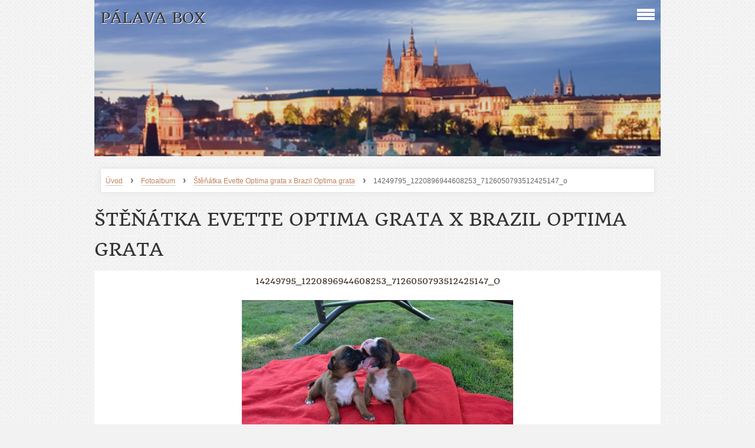

--- FILE ---
content_type: text/html; charset=UTF-8
request_url: https://www.palavabox.cz/fotoalbum/stenatka-evette-optima-grata-x-brazil-optima-grata/14249795_1220896944608253_7126050793512425147_o.html
body_size: 8547
content:
<?xml version="1.0" encoding="utf-8"?>
<!DOCTYPE html PUBLIC "-//W3C//DTD XHTML 1.0 Transitional//EN" "http://www.w3.org/TR/xhtml1/DTD/xhtml1-transitional.dtd">
<html lang="cs" xml:lang="cs" xmlns="http://www.w3.org/1999/xhtml" xmlns:fb="http://ogp.me/ns/fb#">

    <head>

        <meta http-equiv="content-type" content="text/html; charset=utf-8" />
        <meta name="description" content="Boxeři" />
        <meta name="keywords" content="" />
        <meta name="robots" content="all,follow" />
        <meta name="author" content="www.palavabox.cz" />
        <meta name="viewport" content="width=device-width, initial-scale=1.0">
        
                <title>
            PÁLAVA BOX - Fotoalbum - Štěňátka Evette Optima grata x Brazil Optima grata - 14249795_1220896944608253_7126050793512425147_o
        </title>
        <link rel="stylesheet" href="https://s3a.estranky.cz/css/d1000000312.css?nc=1711700" type="text/css" />
<link rel="stylesheet" href="//code.jquery.com/ui/1.12.1/themes/base/jquery-ui.css">
<script src="//code.jquery.com/jquery-1.12.4.js"></script>
<script src="//code.jquery.com/ui/1.12.1/jquery-ui.js"></script>
<script type="text/javascript" src="https://s3c.estranky.cz/js/ui.js?nc=1" id="index_script" ></script><meta property="og:title" content="14249795_1220896944608253_7126050793512425147_o" />
<meta property="og:type" content="article" />
<meta property="og:url" content="https://www.palavabox.cz/fotoalbum/stenatka-evette-optima-grata-x-brazil-optima-grata/14249795_1220896944608253_7126050793512425147_o.html" />
<meta property="og:image" content="https://www.palavabox.cz/img/tiny/10362.jpg" />
<meta property="og:site_name" content="PÁLAVA BOX" />
<meta property="og:description" content="" />
			<script type="text/javascript">
				dataLayer = [{
					'subscription': 'true',
				}];
			</script>
			
    </head>
    <body class=" contact-active">
        <!-- Wrapping the whole page, may have fixed or fluid width -->
        <div id="whole-page">

            

            <!-- Because of the matter of accessibility (text browsers,
            voice readers) we include a link leading to the page content and
            navigation } you'll probably want to hide them using display: none
            in your stylesheet -->

            <a href="#articles" class="accessibility-links">Jdi na obsah</a>
            <a href="#navigation" class="accessibility-links">Jdi na menu</a>

            <!-- We'll fill the document using horizontal rules thus separating
            the logical chunks of the document apart -->
            <hr />

			
                        
			
			<!-- block for skyscraper and rectangle  -->
            <div id="sticky-box">
                <div id="sky-scraper-block">
                    
                    
                </div>
            </div>
           
            <!-- block for skyscraper and rectangle  -->	
			
            <!-- Wrapping the document's visible part -->
            <div id="document">
              <div id="in-document">
                
                <!-- Hamburger icon -->
                <button type="button" class="menu-toggle" onclick="menuToggle()" id="menu-toggle">
                	<span></span>
                	<span></span>
                	<span></span>
                </button>
                  
                <!-- Possible clearing elements (more through the document) -->
                <div id="clear1" class="clear">
                    &nbsp;
                </div>
                <hr />

                <!-- body of the page -->
                <div id="body">

                    <!-- main page content -->
                    <div id="content">
                        <!-- header -->
  <div id="header">
     <div class="inner_frame">
        <!-- This construction allows easy image replacement -->
        <h1 class="head-left">
  <a href="https://www.palavabox.cz/" title="PÁLAVA BOX" style="color: FF9900;">PÁLAVA BOX</a>
  <span title="PÁLAVA BOX">
  </span>
</h1>
        <div id="header-decoration" class="decoration">
        </div>
     </div>
  </div>
<!-- /header -->

                      <!-- Breadcrumb navigation -->
<div id="breadcrumb-nav">
  <a href="/">Úvod</a> <strong>&rsaquo;</strong> <a href="/fotoalbum/">Fotoalbum</a> <strong>&rsaquo;</strong> <a href="/fotoalbum/stenatka-evette-optima-grata-x-brazil-optima-grata/">Štěňátka Evette Optima grata x Brazil Optima grata</a> <strong>&rsaquo;</strong> <span>14249795_1220896944608253_7126050793512425147_o</span>
</div>
<hr />

                      
                      <script language="JavaScript" type="text/javascript">
  <!--
    index_setCookieData('index_curr_photo', 10362);
  //-->
</script>

<div id="slide">
  <h2>Štěňátka Evette Optima grata x Brazil Optima grata</h2>
  <div id="click">
    <h3 id="photo_curr_title">14249795_1220896944608253_7126050793512425147_o</h3>
    <div class="slide-img">
      <a href="/fotoalbum/stenatka-evette-optima-grata-x-brazil-optima-grata/14242426_1220896324608315_4075903771687347040_o.html" class="previous-photo"  id="photo_prev_a" title="předchozí fotka"><span>&laquo;</span></a>  <!-- previous photo -->

      <a href="/fotoalbum/stenatka-evette-optima-grata-x-brazil-optima-grata/14249795_1220896944608253_7126050793512425147_o.-.html" class="actual-photo" onclick="return index_photo_open(this,'_fullsize');" id="photo_curr_a"><img src="/img/mid/10362/14249795_1220896944608253_7126050793512425147_o.jpg" alt="" width="460" height="307"  id="photo_curr_img" /></a>   <!-- actual shown photo -->

      <a href="/fotoalbum/stenatka-evette-optima-grata-x-brazil-optima-grata/14258235_1220897264608221_8865935941375567748_o.html" class="next-photo"  id="photo_next_a" title="další fotka"><span>&raquo;</span></a>  <!-- next photo -->

      <br /> <!-- clear -->
    </div>
    <p id="photo_curr_comment">
      
    </p>
    <div class="fb-like" data-href="https://www.palavabox.cz/fotoalbum/stenatka-evette-optima-grata-x-brazil-optima-grata/14249795_1220896944608253_7126050793512425147_o.html" data-layout="standard" data-show-faces="true" data-action="like" data-share="false" data-colorscheme="light"></div>
  </div>
  <!-- TODO: javascript -->
<script type="text/javascript">
  <!--
    var index_ss_type = "small";
    var index_ss_nexthref = "/fotoalbum/stenatka-evette-optima-grata-x-brazil-optima-grata/14258235_1220897264608221_8865935941375567748_o.html";
    var index_ss_firsthref = "/fotoalbum/stenatka-evette-optima-grata-x-brazil-optima-grata/14212050_1220896297941651_3577081881725329965_n.html";
    index_ss_init ();
  //-->
</script>

  <div class="slidenav">
    <div class="back" id="photo_prev_div">
      <a href="/fotoalbum/stenatka-evette-optima-grata-x-brazil-optima-grata/14242426_1220896324608315_4075903771687347040_o.html" id="photo_ns_prev_a">&larr; Předchozí</a>

    </div>
    <div class="forward" id="photo_next_div">
      <a href="/fotoalbum/stenatka-evette-optima-grata-x-brazil-optima-grata/14258235_1220897264608221_8865935941375567748_o.html" id="photo_ns_next_a">Další &rarr;</a>

    </div>
    <a href="/fotoalbum/stenatka-evette-optima-grata-x-brazil-optima-grata/">Zpět do složky</a>
    <br />
  </div>
  
  <script type="text/javascript">
    <!--
      index_photo_init ();
    //-->
  </script>
</div>

                    </div>
                    <!-- /main page content -->

                    <div id="nav-column">
                      <!-- Such navigation allows both horizontal and vertical rendering -->
<div id="navigation">
    <div class="inner_frame">
        <h2>Menu
            <span id="nav-decoration" class="decoration"></span>
        </h2>
        <nav>
            <menu class="menu-type-standard">
                <li class="">
  <a href="/fotoalbum/">Fotoalbum</a>
     
</li>
<li class="">
  <a href="/">Úvod</a>
     
</li>
<li class="">
  <a href="/clanky/nove-prispevky/">Nové příspěvky </a>
     
</li>
<li class="">
  <a href="/clanky/c.i.e.-mch.-enji-palava-box/">C.I.E.,MCh. Enji Pálava Box</a>
     
</li>
<li class="">
  <a href="/clanky/ch.-ketty-palava-box.html">Ch. Ketty Pálava Box</a>
     
</li>
<li class="">
  <a href="/clanky/ch.-jack-palava-box/">Ch. Jack Pálava Box</a>
     
</li>
<li class="">
  <a href="/clanky/mch.-fabienne-palava-box/">MCh. Fabienne Pálava Box</a>
     
</li>
<li class="">
  <a href="/clanky/mch.-gwenn-palava-box/">MCh. Gwenn Pálava Box</a>
     
</li>
<li class="">
  <a href="/clanky/ch.-izzy-palava-box/">Ch. Izzy Pálava Box</a>
     
</li>
<li class="">
  <a href="/clanky/maia-floyd-fender-edda/">MAIA FLOYD Fender Edda</a>
     
</li>
<li class="">
  <a href="/clanky/c.i.b.--multi.ch.-evette-optima-grata/">C.I.B., Multi.Ch. Evette Optima grata</a>
     
</li>
<li class="">
  <a href="/clanky/vystavy--multi.ch.-evette-optima-grata/">Výstavy: Multi.Ch. Evette Optima grata</a>
     
</li>
<li class="">
  <a href="/clanky/vystavy-multi.-ch.--evette-optima-grata/">Výstavy:Multi. Ch.  Evette Optima grata</a>
     
</li>
<li class="">
  <a href="/clanky/c.i.e.--c.i.b.--multi.ch.-andra-palava-box/">C.I.E., C.I.B., Multi.Ch. Andra Pálava Box</a>
     
</li>
<li class="">
  <a href="/clanky/vystavy-multi.ch-andra-palava-box/">Výstavy:Multi.Ch Andra Pálava Box</a>
     
</li>
<li class="">
  <a href="/clanky/vystavy-multi.ch.-andry-palava-box/">Výstavy:Multi.Ch. Andry Pálava Box</a>
     
</li>
<li class="">
  <a href="/clanky/vzpominky-na-vystavy-mch.-bell-palava-box/">Vzpomínky na výstavy MCh. Bell Pálava Box</a>
     
</li>
<li class="">
  <a href="/clanky/vystavy-ch.-bakira-palava-box/">Výstavy MCh. Bakíra Pálava Box</a>
     
</li>
<li class="">
  <a href="/clanky/vzpominky-na-vystavy-jch-cr-jessi-heny-box/">Vzpomínky na výstavy JCh ČR Jessi Heny Box</a>
     
</li>
<li class="">
  <a href="/clanky/in-memoriam---ch-cr-jessi-heny-box/">IN MEMORIAM - Ch ČR Jessi Heny Box</a>
     
</li>
<li class="">
  <a href="/clanky/in-memoriam--mch.-bell-palava-box/">IN MEMORIAM: MCh. Bell Pálava Box</a>
     
</li>
<li class="">
  <a href="/clanky/in-memoriam--goro-heny-box/">In memoriam: Goro Heny Box</a>
     
</li>
<li class="">
  <a href="/clanky/stenatka-vrh-b/">Štěňatka vrh B</a>
     
</li>
<li class="">
  <a href="/clanky/stenata-vrh-a/">Štěňata vrh A</a>
     
</li>
<li class="">
  <a href="/clanky/rodokmeny-stenatek--evette---.../">Rodokmeny štěňátek  Evette &amp; ...</a>
     
</li>
<li class="">
  <a href="/clanky/rodolmeny-stenatek-andry-palava-box/">Rodolmeny štěňátek Andry Pálava Box</a>
     
</li>
<li class="">
  <a href="/clanky/kniha-navstev.html">Kniha návštěv</a>
     
</li>
<li class="">
  <a href="/clanky/ulozene-prispevky/">Uložené příspěvky</a>
     
</li>
<li class="">
  <a href="/clanky/momentky-z-vystav-2019/">Momentky z výstav 2019</a>
     
</li>

            </menu>
        </nav>
        <div id="clear6" class="clear">
          &nbsp;
        </div>
    </div>
</div>
<!-- menu ending -->

                        
                        <div id="clear2" class="clear">
                            &nbsp;
                        </div>
                        <hr />

                        <!-- Side column left/right -->
                        <div class="column">

                            <!-- Inner column -->
                            <div class="inner_frame inner-column">
                              <!-- Search -->
  <div id="search" class="section">
    <h2>Vyhledávání
      <span id="search-decoration" class="decoration">
      </span></h2>
    <div class="inner_frame">
      <form action="https://katalog.estranky.cz/" method="post">
        <fieldset>
          <input type="hidden" id="uid" name="uid" value="1163188" />
          <input name="key" id="key" />
          <input type="submit" id="sendsearch" value="" />
        </fieldset>
      </form>
    </div>
  </div>
<!-- /Search -->
<hr />

                              <!-- Portrait -->
  <div id="portrait" class="section">
    <h2>Portrét
      <span id="nav-portrait" class="portrait">
      </span></h2>
    <div class="inner_frame">
      <a href="/">
        <img src="/img/portrait.1.1327691210.jpeg" width="125" height="75" alt="Portrét" /></a>
    </div>
  </div>
<!-- /Portrait -->
<hr />

                              <!-- Languages -->
  <div id="languages" class="section">
    <h2>Jazyky
      <span id="nav-languages" class="decoration"></span>
    </h2>
    <div class="inner_frame">
      <a href="/">Čeština</a><a href="/en/">English</a>
    </div>
  </div>
<!-- /Languages -->
<hr />

                              
                              
                              
                              <!-- Photo album -->
  <div id="photo-album-nav" class="section">
    <h2>Fotoalbum
      <span id="photo-album-decoration" class="decoration">
      </span></h2>
    <div class="inner_frame">
      <ul>
        <li class="first ">
  <a href="/fotoalbum/predstavujeme-vrh-m---gwenn-palava-box---zack-z-kastylku/">
    Představujeme vrh M - Gwenn Pálava Box @ Zack z Kaštýlku</a></li>
<li class="">
  <a href="/fotoalbum/momentky-z-vystav-2019/">
    MOMENTKY Z VÝSTAV 2019</a></li>
<li class="">
  <a href="/fotoalbum/momentky-roku-2018/">
    Momentky roku 2018</a></li>
<li class="">
  <a href="/fotoalbum/...stenatka-na-male-prochazce-venku.../">
    ...štěňátka na malé procházce venku...</a></li>
<li class="">
  <a href="/fotoalbum/stenatka-evette-a-bakira/">
    Štěňátka Evette a Bakíra</a></li>
<li class="">
  <a href="/fotoalbum/fotky-z-vystav-2017/">
    Fotky z výstav 2017</a></li>
<li class="">
  <a href="/fotoalbum/nase-holky--na-novy-rok-.../">
    Naše holky  na nový rok ...</a></li>
<li class="">
  <a href="/fotoalbum/indigo-a-izzy-palava-box---dva-mesice/">
    Indigo a Izzy Pálava Box - dva měsíce</a></li>
<li class="">
  <a href="/fotoalbum/stenatka-evette-optima-grata-x-brazil-optima-grata/">
    Štěňátka Evette Optima grata x Brazil Optima grata</a></li>
<li class="">
  <a href="/fotoalbum/hannah-palava-box/">
    Hannah Pálava Box</a></li>
<li class="">
  <a href="/fotoalbum/kv-krenice-enji-a-evette/">
    KV Křenice Enji a Evette</a></li>
<li class="">
  <a href="/fotoalbum/gwenn--faty--fabienne---hlida-nas-strejda--to-je-zabava.../">
    Gwenn, Faty, Fabienne - hlídá nás strejda, to je zábava...</a></li>
<li class="">
  <a href="/fotoalbum/stenatka--ich.evette-optima-grata---mch.bakir-palava-box/">
    Štěňátka- ICh.Evette Optima grata &amp; MCh.Bakír Pálava Box</a></li>
<li class="">
  <a href="/fotoalbum/forest--fabienne-a-fatima-palava-box/">
    Forest, Fabienne a Fatima Pálava Box</a></li>
<li class="">
  <a href="/fotoalbum/gody--gordon-a-gwenn-palava-box/">
    Gody, Gordon a Gwenn Pálava Box</a></li>
<li class="">
  <a href="/fotoalbum/stenatka--mch.andry-palava-box---jch.verdiho-optima-grata/">
    Štěňátka  MCh.Andry Pálava Box &amp; JCh.Verdiho Optima grata</a></li>
<li class="">
  <a href="/fotoalbum/stenatka-vrh-f---imch-evette-optima-grata---imch.-bakir-palava-box/">
    Štěňátka vrh F - IMCh Evette Optima grata &amp; IMCh. Bakír Pálava Box</a></li>
<li class="">
  <a href="/fotoalbum/stenatka-gody--gordon-a-gwenn-palava-box/">
    Štěňátka Gody, Gordon a Gwenn Pálava Box</a></li>
<li class="">
  <a href="/fotoalbum/stenatka--24.1.2016----mch.andry-palava-box---jch.verdiho-optima-grata/">
    Štěňátka (24.1.2016) - MCh.Andry Pálava Box &amp; JCh.Verdiho Optima grata</a></li>
<li class="">
  <a href="/fotoalbum/stenatka---mch.andry-palava-box---jch.verdiho-optima-grata/">
    Štěňátka - MCh.Andry Pálava Box &amp; JCh.Verdiho Optima grata</a></li>
<li class="">
  <a href="/fotoalbum/andra-palava-box-s-dcerou-enji-5-5-mesice/">
    Andra Pálava Box s dcerou Enji 5,5 měsíce</a></li>
<li class="">
  <a href="/fotoalbum/top-boxer-2015---3.misto-bell...-a-par-vzpominkovych-momentek-na-leto../">
     TOP BOXER 2015 - 3.místo Bell... a pár vzpomínkových momentek na léto..</a></li>
<li class="">
  <a href="/fotoalbum/bell-palava-box-a-vystava-v-rychetech/">
    Bell Pálava Box a výstava v Rychetech</a></li>
<li class="">
  <a href="/fotoalbum/enji-palava-box-a-jeji-prvni-vystava/">
    Enji Pálava Box a její první výstava</a></li>
<li class="">
  <a href="/fotoalbum/nvp-brno-bell-palava-box/">
    NVP Brno Bell Pálava Box</a></li>
<li class="">
  <a href="/fotoalbum/enji-poznava-okoli-palavy.../">
    Enji poznává okolí Pálavy...</a></li>
<li class="">
  <a href="/fotoalbum/vitezka-roku-francie-2015---bell/">
    Vítězka roku Francie 2015 - Bell</a></li>
<li class="">
  <a href="/fotoalbum/stenatka-vrh-d-a-e-chs-palava-box/">
    Štěňátka vrh D a E CHS Pálava Box</a></li>
<li class="">
  <a href="/fotoalbum/momentky-z-wieselburgu/">
    Momentky z Wieselburgu</a></li>
<li class="">
  <a href="/fotoalbum/vystavy-rytirsko-a-praha---bell-a-bakir/">
    Výstavy Rytířsko a Praha - Bell a Bakír</a></li>
<li class="">
  <a href="/fotoalbum/vystavy-bell-palava-box/">
    Výstavy Bell Pálava Box</a></li>
<li class="">
  <a href="/fotoalbum/top-boxer-2014--3.misto-bell--4.-misto-andra--6.-misto-evette--10.-misto-beily/">
    TOP BOXER 2014- 3.místo Bell, 4. místo Andra, 6. místo Evette, 10. místo Beily</a></li>
<li class="">
  <a href="/fotoalbum/maminka-jessi.../">
    Maminka Jessi...</a></li>
<li class="">
  <a href="/fotoalbum/bob-big-2-brno-a-cacib-praha---bell-palava-box/">
    BOB+BIG 2 Brno a CACIB Praha - Bell Pálava Box</a></li>
<li class="">
  <a href="/fotoalbum/mch.-bell-palava-box/">
    MCh. Bell Pálava Box</a></li>
<li class="">
  <a href="/fotoalbum/mch.-evette-optima-grata/">
    MCh. Evette Optima grata</a></li>
<li class="">
  <a href="/fotoalbum/mch.-andra-palava-box/">
    MCh. Andra Pálava Box</a></li>
<li class="">
  <a href="/fotoalbum/jch.-beily-palava-box/">
    JCH. Beily Pálava Box</a></li>
<li class="">
  <a href="/fotoalbum/jch.-bakir-palava-box/">
    JCh. Bakír Pálava Box</a></li>
<li class="">
  <a href="/fotoalbum/ch.-jessi-heny-box/">
    Ch. Jessi Heny Box</a></li>
<li class="">
  <a href="/fotoalbum/jeste-par-fotek-od-aji-z-bystrice/">
    Ještě pár fotek od Aji z Bystřice</a></li>
<li class="">
  <a href="/fotoalbum/atibox--evette-optima-grata--3.-misto/">
    ATIBOX- EVETTE OPTIMA GRATA- 3. místo</a></li>
<li class="">
  <a href="/fotoalbum/atibox-2014-bell-a-andra-palava-box/">
    ATIBOX 2014 Bell a Andra Pálava Box</a></li>
<li class="">
  <a href="/fotoalbum/atibox--2014/">
    ATIBOX  2014</a></li>
<li class="">
  <a href="/fotoalbum/vystava-weiselburg-rakousko/">
    Výstava Weiselburg/Rakousko</a></li>
<li class="">
  <a href="/fotoalbum/klubova-vystava-rytirsko/">
    Klubová výstava Rytířsko</a></li>
<li class="">
  <a href="/fotoalbum/klubova-vystava-svitavy/">
    Klubová výstava Svitavy</a></li>
<li class="">
  <a href="/fotoalbum/top-boxer-2013/">
    TOP BOXER 2013</a></li>
<li class="">
  <a href="/fotoalbum/vystavy-2013/">
    Výstavy 2013</a></li>
<li class="">
  <a href="/fotoalbum/foto-nasich-holek/">
    foto našich holek</a></li>
<li class="last ">
  <a href="/fotoalbum/atibox-2013/">
    ATIBOX 2013</a></li>

      </ul>
    </div>
  </div>
<!-- /Photo album -->
<hr />

                              <!-- Last photo -->
  <div id="last-photo" class="section">
    <h2>Poslední fotografie
      <span id="last-photo-decoration" class="decoration">
      </span></h2>
    <div class="inner_frame">
      <div class="wrap-of-wrap">
        <div class="wrap-of-photo">
          <a href="/fotoalbum/predstavujeme-vrh-m---gwenn-palava-box---zack-z-kastylku/">
            <img src="/img/tiny/10653.jpg" alt="9" width="56" height="75" /></a>
        </div>
      </div>
      <span>
        <a href="/fotoalbum/predstavujeme-vrh-m---gwenn-palava-box---zack-z-kastylku/">Představujeme vrh M - Gwenn Pálava Box @ Zack z Kaštýlku</a>
      </span>
    </div>
  </div>
<!-- /Last photo -->
<hr />

                              
                              <div id="fb-likebox-feed" class="section">
    <h2>Facebook <span class="decoration fb-code"></span></h2>
    <div class="inner_frame" id="fb-likebox-feed_div">
        <div id="fb_likebox_width">
            <div class="fb-page" data-href="https://www.facebook.com/estranky" data-tabs="timeline" data-small-header="false" data-adapt-container-width="true" data-hide-cover="false" data-show-facepile="true">
                <blockquote cite="https://www.facebook.com/estranky" class="fb-xfbml-parse-ignore">
                    <a href="https://www.facebook.com/estranky">estranky</a>
                </blockquote>
            </div>
        </div>
    </div>
</div>
                              <!-- Contact -->
  <div id="contact-nav" class="section">
    <h2>Kontakt
      <span id="contact-nav-decoration" class="decoration">
      </span></h2>
    <div class="inner_frame">
      <address>
        <p class="contact_name">Jiří Kostelecký, Mirka Prokešová</p><p class="contact_adress">Křidlovická 66<br />
602 00 Brno</p><p class="contact_phone">722 968 636, 722 968 616</p><p class="contact_email"><a href="mailto:kostelecky.jiri19@seznam.cz">kostelecky.jiri19@seznam.cz</a></p>
      </address>
    </div>
  </div>
<!-- /Contact -->

                              
                              <!-- Own code -->
  <div class="section own-code-nav">
    <h2>Hodiny
      <span class="decoration own-code-nav">
      </span></h2>
    <div class="inner_frame">
      <a href="http://html.over.cz" target="_blank"><EMBED
      pluginspage=http://www.macromedia.com/go/getflashplayer
      src=http://www.html.over.cz/clock22.swf width=97 height=95
      type=application/x-shockwave-flash quality="high" bgcolor="#FFFFFF"
      wmode="transparent" menu="false"></a>                                                                          
    </div>
  </div>
<!-- /Own code -->
<hr />
<!-- Own code -->
  <div class="section own-code-nav">
    <h2>Počasí
      <span class="decoration own-code-nav">
      </span></h2>
    <div class="inner_frame">
      <a href="http://www.slunecno.cz/mista/brno-4"><img src="http://www.slunecno.cz/predpoved-na-web.php?m=4&amp;p1=C4772A&amp;t1=0D0D0D&amp;p2=B8761F&amp;t2=121212" alt="Počasí Brno - Slunečno.cz" style="border: 0px;" /></a>                                                                          
    </div>
  </div>
<!-- /Own code -->
<hr />

                              <!-- Mail list -->
  <div id="mail-list" class="section">
    <h2>Mail list
      <span id="mail-list-decoration" class="decoration">
      </span></h2>
    <div class="inner_frame">
      <form action="#mail-list" method="post">
        <fieldset>
          <input name="mail-list-key" id="mail-list-key" />
          <input type="submit" id="send-mail-list" value="" />
        </fieldset>
        <input autocomplete="off" style="display:none" type="password" name="passwordconfirm" />
      </form>
      <span id="mail-list-message"></span>
    </div>
  </div>
<!-- /Mail list -->
                              <!-- Favorite links -->
  <div id="links" class="section">
    <h2>Oblíbené odkazy
        <span id="links-decoration" class="decoration">
        </span></h2>
    <div class="inner_frame">
      <ul>
        <li class="first ">
  <a href="http://boxerklub.cz" title="Boxerklub ČR">
  Boxerklub ČR</a></li><li class="">
  <a href="http://boxeri.estranky.cz" title="Boxer v nouzi">
  Boxer v nouzi</a></li><li class="">
  <a href="http://optimagrata.com" title="Optima grata">
  Optima grata</a></li><li class="">
  <a href="http://fortunaviva.wz.cz" title="Fortuna viva">
  Fortuna viva</a></li><li class="">
  <a href="http://zmlyna.com" title="Ze starého mlýna">
  Ze stareho mlýna</a></li><li class="">
  <a href="http://zubstejn.websnadno.cz" title="ZE ZUBŠTEJNA">
  ZE ZUBŠTEJNA</a></li><li class="">
  <a href="http://presstige.cz/henybox" title="HENY BOX">
  HENY BOX</a></li><li class="">
  <a href="http://boxerzosarisa.sk" title="Luboš Maník">
  Man-box - zo Šariša</a></li><li class="">
  <a href="http://boxerklub.sk" title="Boxer klub SK">
  Boxer klub SK</a></li><li class="">
  <a href="http://www.goldangelsoul.cz/ " title="goldangelsoul">
  goldangelsoul</a></li><li class="">
  <a href="http://zvekled.profi-weld.cz" title="Z Ve-Kled">
  Z Ve-Kled</a></li><li class="">
  <a href="http://www.custodius.cz" title="Custodius">
  Custodius</a></li><li class="">
  <a href="http://cmku.cz" title="ČeskoMoravská Kynologická Unie">
  ČeskoMoravská Kynologická Unie</a></li><li class="">
  <a href="http://msks.cz" title="Moravskoslezský kynologický svaz">
  Moravskoslezský kynologický svaz</a></li><li class="">
  <a href="http://kynologie.cz" title="Český kynologický svaz ">
  Český kynologický svaz </a></li><li class="">
  <a href="http://www.boxerklub.pl" title="Boxer klub Polsko">
  Boxer klub Polsko</a></li><li class="">
  <a href="http://www.bk-muenchen.de" title="Boxerklub Něměcko">
  Boxer klub Německo</a></li><li class="">
  <a href="http://www.boxerclub-hunde.at/scrolloff.html" title="Boxerklub Rakousko">
  Boxerklub Rakousko</a></li><li class="">
  <a href="http://www.boxerclub.hr/" title="Boxerklub Chorvatsko">
  Boxerklub Chorvatsko</a></li><li class="">
  <a href="http://www.boxerklub-uo.wz.cz/" title="ÚP Ústí nad Orlicí">
  ÚP Ústí nad Orlicí</a></li><li class="">
  <a href="http://bk-brno.ic.cz/" title="ÚP Brno">
  ÚP Brno</a></li><li class="">
  <a href="http://www.hod-dog.hu/" title="Boxerklub Maďarsko">
  Boxerklub Maďarsko</a></li><li class="">
  <a href="http://klnb-klub.si/" title="Boxerklub Slovinsko">
  Boxerklub Slovinsko</a></li><li class="">
  <a href="http://www.atibox-online.net/" title="ATIBOX">
  ATIBOX</a></li><li class="">
  <a href="http://novasys.moraviabox.com/" title="MORAVIA BOX">
  MORAVIA BOX</a></li><li class="">
  <a href="http://www.flatdevils.cz/" title="Flat devils">
  Flat devils</a></li><li class="">
  <a href="http://www.lovingforever.cz/" title="lovingforever">
  lovingforever</a></li><li class="">
  <a href="http://www.bokserkrzepi.pl" title="CH KRZEPI">
  Boxer KRZEPI</a></li><li class="">
  <a href="http://www.palavabull.cz" title="Pálava Bull">
  ChS Pálava Bull</a></li><li class="">
  <a href="http://www.jisuko.wbs.cz" title="CHS JISUKO">
  CHS JISUKO</a></li><li class="last ">
  <a href="http://www.boxerdeutschalgar.eu" title="boxerdeutschalgar.eu">
  boxerdeutschalgar.eu</a></li>
      </ul>
    </div>
  </div>
<!-- /Favorite links -->
<hr />

                              
                              
                              <!-- Stats -->
  <div id="stats" class="section">
    <h2>Statistiky
      <span id="stats-decoration" class="decoration">
      </span></h2>
    <div class="inner_frame">
      <!-- Keeping in mind people with disabilities (summary, caption) as well as worshipers of semantic web -->
      <table summary="Statistiky">

        <tfoot>
          <tr>
            <th scope="row">Online:</th>
            <td>23</td>
          </tr>
        </tfoot>

        <tbody>
          <tr>
            <th scope="row">Celkem:</th>
            <td>2133434</td>
          </tr>
          <tr>
            <th scope="row">Měsíc:</th>
            <td>46391</td>
          </tr>
          <tr>
            <th scope="row">Den:</th>
            <td>1626</td>
          </tr>
        </tbody>
      </table>
    </div>
  </div>
<!-- Stats -->
<hr />
                            </div>
                            <!-- /Inner column -->
                                            <!-- Footer -->
                <div id="footer">
                    <div class="inner_frame">
                        <p>
                            &copy; 2025 eStránky.cz <span class="hide">|</span> <a class="promolink promolink-paid" href="//www.estranky.cz/" title="Tvorba webových stránek zdarma, jednoduše a do 5 minut."><strong>Tvorba webových stránek</strong></a> 
                            
                            
                            
                            
                            
                            
                        </p>
                        
                        
                    </div>
                </div>
                <!-- /Footer -->


                            <div id="clear4" class="clear">
                                &nbsp;
                            </div>

                        </div>
                        <!-- konci first column -->
                    </div>
                    
                    <div id="clear3" class="clear">
                        &nbsp;
                    </div>
                    <hr />
                    
                    <div id="decoration1" class="decoration">
                    </div>
                    <div id="decoration2" class="decoration">
                    </div>
                    <!-- /Meant for additional graphics inside the body of the page -->
                </div>
                <!-- /body -->

                <div id="clear5" class="clear">
                    &nbsp;
                </div>
                <hr />


                <div id="clear7" class="clear">
                    &nbsp;
                </div>

                <div id="decoration3" class="decoration">
                </div>
                <div id="decoration4" class="decoration">
                </div>
                <!-- /Meant for additional graphics inside the document -->

              </div>
            </div>

            <div id="decoration5" class="decoration">
            </div>
            <div id="decoration6" class="decoration">
            </div>
            <!-- /Meant for additional graphics inside the page -->

            
        <!-- block for board position-->      
        </div>
       <div id="fb-root"></div>
<script async defer src="https://connect.facebook.net/cs_CZ/sdk.js#xfbml=1&version=v3.2&appId=979412989240140&autoLogAppEvents=1"></script><!-- NO GEMIUS -->
    </body>
</html>
